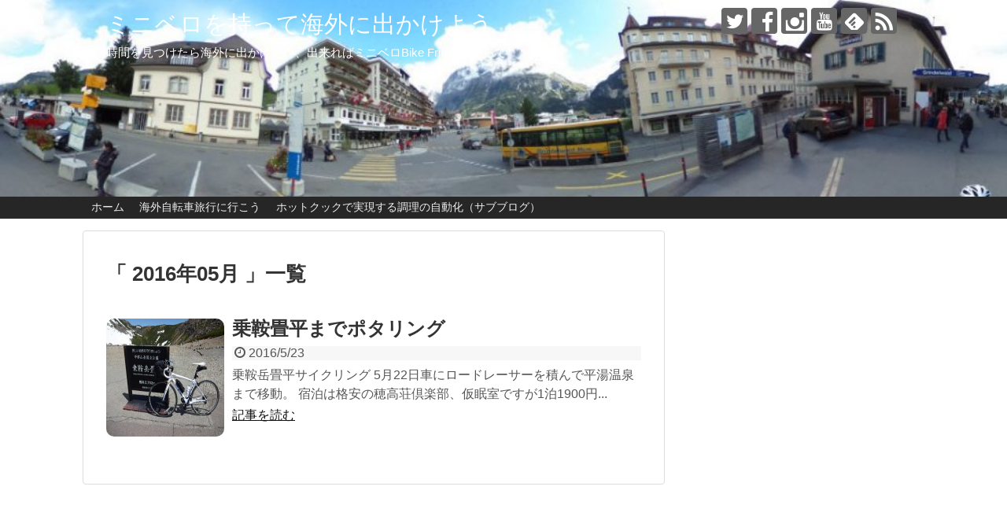

--- FILE ---
content_type: text/html; charset=UTF-8
request_url: https://www.ryokouki.net/?m=201605
body_size: 15988
content:
<!DOCTYPE html>
<html lang="ja">
<head>
<meta charset="UTF-8">
  <meta name="viewport" content="width=1280, maximum-scale=1, user-scalable=yes">
<link rel="alternate" type="application/rss+xml" title="ミニベロを持って海外に出かけよう RSS Feed" href="https://www.ryokouki.net/?feed=rss2" />
<link rel="pingback" href="https://www.ryokouki.net/xmlrpc.php" />
<meta name="robots" content="noindex,follow">
<!-- OGP -->
<meta property="og:type" content="website">
<meta property="og:description" content="時間を見つけたら海外に出かけたい、出来ればミニベロBike Fridayを持って">
<meta property="og:title" content="ミニベロを持って海外に出かけよう">
<meta property="og:url" content="https://www.ryokouki.net">
<meta property="og:site_name" content="ミニベロを持って海外に出かけよう">
<meta property="og:locale" content="ja_JP">
<!-- /OGP -->
<!-- Twitter Card -->
<meta name="twitter:card" content="summary">
<meta name="twitter:description" content="時間を見つけたら海外に出かけたい、出来ればミニベロBike Fridayを持って">
<meta name="twitter:title" content="ミニベロを持って海外に出かけよう">
<meta name="twitter:url" content="https://www.ryokouki.net">
<meta name="twitter:domain" content="www.ryokouki.net">
<meta name="twitter:creator" content="@kasiwasato">
<meta name="twitter:site" content="@kasiwasato">
<!-- /Twitter Card -->

<title>2016年5月  |  ミニベロを持って海外に出かけよう</title>
<meta name='robots' content='max-image-preview:large' />
<link rel='dns-prefetch' href='//s.w.org' />
<link rel='dns-prefetch' href='//v0.wordpress.com' />
<link rel='dns-prefetch' href='//jetpack.wordpress.com' />
<link rel='dns-prefetch' href='//s0.wp.com' />
<link rel='dns-prefetch' href='//public-api.wordpress.com' />
<link rel='dns-prefetch' href='//0.gravatar.com' />
<link rel='dns-prefetch' href='//1.gravatar.com' />
<link rel='dns-prefetch' href='//2.gravatar.com' />
<link rel="alternate" type="application/rss+xml" title="ミニベロを持って海外に出かけよう &raquo; フィード" href="https://www.ryokouki.net/?feed=rss2" />
<link rel="alternate" type="application/rss+xml" title="ミニベロを持って海外に出かけよう &raquo; コメントフィード" href="https://www.ryokouki.net/?feed=comments-rss2" />
<script type="text/javascript">
window._wpemojiSettings = {"baseUrl":"https:\/\/s.w.org\/images\/core\/emoji\/13.1.0\/72x72\/","ext":".png","svgUrl":"https:\/\/s.w.org\/images\/core\/emoji\/13.1.0\/svg\/","svgExt":".svg","source":{"concatemoji":"https:\/\/www.ryokouki.net\/wp-includes\/js\/wp-emoji-release.min.js"}};
/*! This file is auto-generated */
!function(e,a,t){var n,r,o,i=a.createElement("canvas"),p=i.getContext&&i.getContext("2d");function s(e,t){var a=String.fromCharCode;p.clearRect(0,0,i.width,i.height),p.fillText(a.apply(this,e),0,0);e=i.toDataURL();return p.clearRect(0,0,i.width,i.height),p.fillText(a.apply(this,t),0,0),e===i.toDataURL()}function c(e){var t=a.createElement("script");t.src=e,t.defer=t.type="text/javascript",a.getElementsByTagName("head")[0].appendChild(t)}for(o=Array("flag","emoji"),t.supports={everything:!0,everythingExceptFlag:!0},r=0;r<o.length;r++)t.supports[o[r]]=function(e){if(!p||!p.fillText)return!1;switch(p.textBaseline="top",p.font="600 32px Arial",e){case"flag":return s([127987,65039,8205,9895,65039],[127987,65039,8203,9895,65039])?!1:!s([55356,56826,55356,56819],[55356,56826,8203,55356,56819])&&!s([55356,57332,56128,56423,56128,56418,56128,56421,56128,56430,56128,56423,56128,56447],[55356,57332,8203,56128,56423,8203,56128,56418,8203,56128,56421,8203,56128,56430,8203,56128,56423,8203,56128,56447]);case"emoji":return!s([10084,65039,8205,55357,56613],[10084,65039,8203,55357,56613])}return!1}(o[r]),t.supports.everything=t.supports.everything&&t.supports[o[r]],"flag"!==o[r]&&(t.supports.everythingExceptFlag=t.supports.everythingExceptFlag&&t.supports[o[r]]);t.supports.everythingExceptFlag=t.supports.everythingExceptFlag&&!t.supports.flag,t.DOMReady=!1,t.readyCallback=function(){t.DOMReady=!0},t.supports.everything||(n=function(){t.readyCallback()},a.addEventListener?(a.addEventListener("DOMContentLoaded",n,!1),e.addEventListener("load",n,!1)):(e.attachEvent("onload",n),a.attachEvent("onreadystatechange",function(){"complete"===a.readyState&&t.readyCallback()})),(n=t.source||{}).concatemoji?c(n.concatemoji):n.wpemoji&&n.twemoji&&(c(n.twemoji),c(n.wpemoji)))}(window,document,window._wpemojiSettings);
</script>
<style type="text/css">
img.wp-smiley,
img.emoji {
	display: inline !important;
	border: none !important;
	box-shadow: none !important;
	height: 1em !important;
	width: 1em !important;
	margin: 0 0.07em !important;
	vertical-align: -0.1em !important;
	background: none !important;
	padding: 0 !important;
}
</style>
	<link rel='stylesheet' id='simplicity-style-css'  href='https://www.ryokouki.net/wp-content/themes/simplicity2/style.css' type='text/css' media='all' />
<link rel='stylesheet' id='responsive-style-css'  href='https://www.ryokouki.net/wp-content/themes/simplicity2/css/responsive-pc.css' type='text/css' media='all' />
<link rel='stylesheet' id='font-awesome-style-css'  href='https://www.ryokouki.net/wp-content/themes/simplicity2/webfonts/css/font-awesome.min.css' type='text/css' media='all' />
<link rel='stylesheet' id='icomoon-style-css'  href='https://www.ryokouki.net/wp-content/themes/simplicity2/webfonts/icomoon/style.css' type='text/css' media='all' />
<link rel='stylesheet' id='extension-style-css'  href='https://www.ryokouki.net/wp-content/themes/simplicity2/css/extension.css' type='text/css' media='all' />
<style id='extension-style-inline-css' type='text/css'>
#site-title a{color:#fff}#site-description{color:#fff}#navi ul,#navi ul.sub-menu,#navi ul.children{background-color:#262626;border-color:#262626}#navi{background-color:#262626}@media screen and (max-width:1110px){#navi{background-color:transparent}}#navi ul li a{color:#ededed}#h-top{min-height:250px} .entry-thumb img,.related-entry-thumb img,.widget_new_entries ul li img,.widget_new_popular ul li img,.widget_popular_ranking ul li img,#prev-next img,.widget_new_entries .new-entrys-large .new-entry img{border-radius:10px} #header{background-image:url(https://www.ryokouki.net/wp-content/uploads/2017/11/logo1.jpg);background-position:0 0;background-size:100% auto;background-repeat:no-repeat}@media screen and (max-width:1110px){#navi{background-color:#262626}}@media screen and (max-width:639px){.article br{display:block}}
</style>
<link rel='stylesheet' id='child-style-css'  href='https://www.ryokouki.net/wp-content/themes/simplicity2-child/style.css' type='text/css' media='all' />
<link rel='stylesheet' id='print-style-css'  href='https://www.ryokouki.net/wp-content/themes/simplicity2/css/print.css' type='text/css' media='print' />
<link rel='stylesheet' id='wp-block-library-css'  href='https://www.ryokouki.net/wp-includes/css/dist/block-library/style.min.css' type='text/css' media='all' />
<style id='wp-block-library-inline-css' type='text/css'>
.has-text-align-justify{text-align:justify;}
</style>
<link rel='stylesheet' id='mediaelement-css'  href='https://www.ryokouki.net/wp-includes/js/mediaelement/mediaelementplayer-legacy.min.css' type='text/css' media='all' />
<link rel='stylesheet' id='wp-mediaelement-css'  href='https://www.ryokouki.net/wp-includes/js/mediaelement/wp-mediaelement.min.css' type='text/css' media='all' />
<style id='global-styles-inline-css' type='text/css'>
body{--wp--preset--color--black: #000000;--wp--preset--color--cyan-bluish-gray: #abb8c3;--wp--preset--color--white: #ffffff;--wp--preset--color--pale-pink: #f78da7;--wp--preset--color--vivid-red: #cf2e2e;--wp--preset--color--luminous-vivid-orange: #ff6900;--wp--preset--color--luminous-vivid-amber: #fcb900;--wp--preset--color--light-green-cyan: #7bdcb5;--wp--preset--color--vivid-green-cyan: #00d084;--wp--preset--color--pale-cyan-blue: #8ed1fc;--wp--preset--color--vivid-cyan-blue: #0693e3;--wp--preset--color--vivid-purple: #9b51e0;--wp--preset--gradient--vivid-cyan-blue-to-vivid-purple: linear-gradient(135deg,rgba(6,147,227,1) 0%,rgb(155,81,224) 100%);--wp--preset--gradient--light-green-cyan-to-vivid-green-cyan: linear-gradient(135deg,rgb(122,220,180) 0%,rgb(0,208,130) 100%);--wp--preset--gradient--luminous-vivid-amber-to-luminous-vivid-orange: linear-gradient(135deg,rgba(252,185,0,1) 0%,rgba(255,105,0,1) 100%);--wp--preset--gradient--luminous-vivid-orange-to-vivid-red: linear-gradient(135deg,rgba(255,105,0,1) 0%,rgb(207,46,46) 100%);--wp--preset--gradient--very-light-gray-to-cyan-bluish-gray: linear-gradient(135deg,rgb(238,238,238) 0%,rgb(169,184,195) 100%);--wp--preset--gradient--cool-to-warm-spectrum: linear-gradient(135deg,rgb(74,234,220) 0%,rgb(151,120,209) 20%,rgb(207,42,186) 40%,rgb(238,44,130) 60%,rgb(251,105,98) 80%,rgb(254,248,76) 100%);--wp--preset--gradient--blush-light-purple: linear-gradient(135deg,rgb(255,206,236) 0%,rgb(152,150,240) 100%);--wp--preset--gradient--blush-bordeaux: linear-gradient(135deg,rgb(254,205,165) 0%,rgb(254,45,45) 50%,rgb(107,0,62) 100%);--wp--preset--gradient--luminous-dusk: linear-gradient(135deg,rgb(255,203,112) 0%,rgb(199,81,192) 50%,rgb(65,88,208) 100%);--wp--preset--gradient--pale-ocean: linear-gradient(135deg,rgb(255,245,203) 0%,rgb(182,227,212) 50%,rgb(51,167,181) 100%);--wp--preset--gradient--electric-grass: linear-gradient(135deg,rgb(202,248,128) 0%,rgb(113,206,126) 100%);--wp--preset--gradient--midnight: linear-gradient(135deg,rgb(2,3,129) 0%,rgb(40,116,252) 100%);--wp--preset--duotone--dark-grayscale: url('#wp-duotone-dark-grayscale');--wp--preset--duotone--grayscale: url('#wp-duotone-grayscale');--wp--preset--duotone--purple-yellow: url('#wp-duotone-purple-yellow');--wp--preset--duotone--blue-red: url('#wp-duotone-blue-red');--wp--preset--duotone--midnight: url('#wp-duotone-midnight');--wp--preset--duotone--magenta-yellow: url('#wp-duotone-magenta-yellow');--wp--preset--duotone--purple-green: url('#wp-duotone-purple-green');--wp--preset--duotone--blue-orange: url('#wp-duotone-blue-orange');--wp--preset--font-size--small: 13px;--wp--preset--font-size--medium: 20px;--wp--preset--font-size--large: 36px;--wp--preset--font-size--x-large: 42px;}.has-black-color{color: var(--wp--preset--color--black) !important;}.has-cyan-bluish-gray-color{color: var(--wp--preset--color--cyan-bluish-gray) !important;}.has-white-color{color: var(--wp--preset--color--white) !important;}.has-pale-pink-color{color: var(--wp--preset--color--pale-pink) !important;}.has-vivid-red-color{color: var(--wp--preset--color--vivid-red) !important;}.has-luminous-vivid-orange-color{color: var(--wp--preset--color--luminous-vivid-orange) !important;}.has-luminous-vivid-amber-color{color: var(--wp--preset--color--luminous-vivid-amber) !important;}.has-light-green-cyan-color{color: var(--wp--preset--color--light-green-cyan) !important;}.has-vivid-green-cyan-color{color: var(--wp--preset--color--vivid-green-cyan) !important;}.has-pale-cyan-blue-color{color: var(--wp--preset--color--pale-cyan-blue) !important;}.has-vivid-cyan-blue-color{color: var(--wp--preset--color--vivid-cyan-blue) !important;}.has-vivid-purple-color{color: var(--wp--preset--color--vivid-purple) !important;}.has-black-background-color{background-color: var(--wp--preset--color--black) !important;}.has-cyan-bluish-gray-background-color{background-color: var(--wp--preset--color--cyan-bluish-gray) !important;}.has-white-background-color{background-color: var(--wp--preset--color--white) !important;}.has-pale-pink-background-color{background-color: var(--wp--preset--color--pale-pink) !important;}.has-vivid-red-background-color{background-color: var(--wp--preset--color--vivid-red) !important;}.has-luminous-vivid-orange-background-color{background-color: var(--wp--preset--color--luminous-vivid-orange) !important;}.has-luminous-vivid-amber-background-color{background-color: var(--wp--preset--color--luminous-vivid-amber) !important;}.has-light-green-cyan-background-color{background-color: var(--wp--preset--color--light-green-cyan) !important;}.has-vivid-green-cyan-background-color{background-color: var(--wp--preset--color--vivid-green-cyan) !important;}.has-pale-cyan-blue-background-color{background-color: var(--wp--preset--color--pale-cyan-blue) !important;}.has-vivid-cyan-blue-background-color{background-color: var(--wp--preset--color--vivid-cyan-blue) !important;}.has-vivid-purple-background-color{background-color: var(--wp--preset--color--vivid-purple) !important;}.has-black-border-color{border-color: var(--wp--preset--color--black) !important;}.has-cyan-bluish-gray-border-color{border-color: var(--wp--preset--color--cyan-bluish-gray) !important;}.has-white-border-color{border-color: var(--wp--preset--color--white) !important;}.has-pale-pink-border-color{border-color: var(--wp--preset--color--pale-pink) !important;}.has-vivid-red-border-color{border-color: var(--wp--preset--color--vivid-red) !important;}.has-luminous-vivid-orange-border-color{border-color: var(--wp--preset--color--luminous-vivid-orange) !important;}.has-luminous-vivid-amber-border-color{border-color: var(--wp--preset--color--luminous-vivid-amber) !important;}.has-light-green-cyan-border-color{border-color: var(--wp--preset--color--light-green-cyan) !important;}.has-vivid-green-cyan-border-color{border-color: var(--wp--preset--color--vivid-green-cyan) !important;}.has-pale-cyan-blue-border-color{border-color: var(--wp--preset--color--pale-cyan-blue) !important;}.has-vivid-cyan-blue-border-color{border-color: var(--wp--preset--color--vivid-cyan-blue) !important;}.has-vivid-purple-border-color{border-color: var(--wp--preset--color--vivid-purple) !important;}.has-vivid-cyan-blue-to-vivid-purple-gradient-background{background: var(--wp--preset--gradient--vivid-cyan-blue-to-vivid-purple) !important;}.has-light-green-cyan-to-vivid-green-cyan-gradient-background{background: var(--wp--preset--gradient--light-green-cyan-to-vivid-green-cyan) !important;}.has-luminous-vivid-amber-to-luminous-vivid-orange-gradient-background{background: var(--wp--preset--gradient--luminous-vivid-amber-to-luminous-vivid-orange) !important;}.has-luminous-vivid-orange-to-vivid-red-gradient-background{background: var(--wp--preset--gradient--luminous-vivid-orange-to-vivid-red) !important;}.has-very-light-gray-to-cyan-bluish-gray-gradient-background{background: var(--wp--preset--gradient--very-light-gray-to-cyan-bluish-gray) !important;}.has-cool-to-warm-spectrum-gradient-background{background: var(--wp--preset--gradient--cool-to-warm-spectrum) !important;}.has-blush-light-purple-gradient-background{background: var(--wp--preset--gradient--blush-light-purple) !important;}.has-blush-bordeaux-gradient-background{background: var(--wp--preset--gradient--blush-bordeaux) !important;}.has-luminous-dusk-gradient-background{background: var(--wp--preset--gradient--luminous-dusk) !important;}.has-pale-ocean-gradient-background{background: var(--wp--preset--gradient--pale-ocean) !important;}.has-electric-grass-gradient-background{background: var(--wp--preset--gradient--electric-grass) !important;}.has-midnight-gradient-background{background: var(--wp--preset--gradient--midnight) !important;}.has-small-font-size{font-size: var(--wp--preset--font-size--small) !important;}.has-medium-font-size{font-size: var(--wp--preset--font-size--medium) !important;}.has-large-font-size{font-size: var(--wp--preset--font-size--large) !important;}.has-x-large-font-size{font-size: var(--wp--preset--font-size--x-large) !important;}
</style>
<link rel='stylesheet' id='jetpack_css-css'  href='https://www.ryokouki.net/wp-content/plugins/jetpack/css/jetpack.css' type='text/css' media='all' />
<script type='text/javascript' src='https://www.ryokouki.net/wp-includes/js/jquery/jquery.min.js' id='jquery-core-js'></script>
<script type='text/javascript' src='https://www.ryokouki.net/wp-includes/js/jquery/jquery-migrate.min.js' id='jquery-migrate-js'></script>
<style>img#wpstats{display:none}</style>
	<style type="text/css">.recentcomments a{display:inline !important;padding:0 !important;margin:0 !important;}</style>
<!-- Jetpack Open Graph Tags -->
<meta property="og:type" content="website" />
<meta property="og:title" content="2016年5月  |  ミニベロを持って海外に出かけよう" />
<meta property="og:site_name" content="ミニベロを持って海外に出かけよう" />
<meta property="og:image" content="https://s0.wp.com/i/blank.jpg" />
<meta property="og:image:alt" content="" />
<meta property="og:locale" content="ja_JP" />

<!-- End Jetpack Open Graph Tags -->
</head>
  <body class="archive date" itemscope itemtype="http://schema.org/WebPage">
    <div id="container">

      <!-- header -->
      <header itemscope itemtype="http://schema.org/WPHeader">
        <div id="header" class="clearfix">
          <div id="header-in">

                        <div id="h-top">
              <!-- モバイルメニュー表示用のボタン -->
<div id="mobile-menu">
  <a id="mobile-menu-toggle" href="#"><span class="fa fa-bars fa-2x"></span></a>
</div>

              <div class="alignleft top-title-catchphrase">
                <!-- サイトのタイトル -->
<p id="site-title" itemscope itemtype="http://schema.org/Organization">
  <a href="https://www.ryokouki.net/">ミニベロを持って海外に出かけよう</a></p>
<!-- サイトの概要 -->
<p id="site-description">
  時間を見つけたら海外に出かけたい、出来ればミニベロBike Fridayを持って</p>
              </div>

              <div class="alignright top-sns-follows">
                                <!-- SNSページ -->
<div class="sns-pages">
<p class="sns-follow-msg">フォローする</p>
<ul class="snsp">
<li class="twitter-page"><a href="//twitter.com/kasiwasato" target="_blank" title="Twitterをフォロー" rel="nofollow"><span class="icon-twitter-logo"></span></a></li><li class="facebook-page"><a href="//www.facebook.com/-388454884856983/" target="_blank" title="Facebookをフォロー" rel="nofollow"><span class="icon-facebook-logo"></span></a></li><li class="instagram-page"><a href="//instagram.com/kasiwasao" target="_blank" title="Instagramをフォロー" rel="nofollow"><span class="icon-instagram-logo"></span></a></li><li class="youtube-page"><a href="https://www.youtube.com/channel/UCU5NXfAxekWVjK86VLVue9w" target="_blank" title="YouTubeをフォロー" rel="nofollow"><span class="icon-youtube-logo"></span></a></li><li class="feedly-page"><a href='//feedly.com/index.html#subscription%2Ffeed%2Fhttps%3A%2F%2Fwww.ryokouki.net%2F%3Ffeed%3Drss2' target='blank' title="feedlyで更新情報を購読" rel="nofollow"><span class="icon-feedly-logo"></span></a></li><li class="rss-page"><a href="https://www.ryokouki.net/?feed=rss2" target="_blank" title="RSSで更新情報をフォロー" rel="nofollow"><span class="icon-rss-logo"></span></a></li>  </ul>
</div>
                              </div>

            </div><!-- /#h-top -->
          </div><!-- /#header-in -->
        </div><!-- /#header -->
      </header>

      <!-- Navigation -->
<nav itemscope itemtype="http://schema.org/SiteNavigationElement">
  <div id="navi">
      	<div id="navi-in">
      <div class="menu-%e3%83%a1%e3%82%a4%e3%83%b3%e3%83%a1%e3%83%8b%e3%83%a5%e3%83%bc-container"><ul id="menu-%e3%83%a1%e3%82%a4%e3%83%b3%e3%83%a1%e3%83%8b%e3%83%a5%e3%83%bc" class="menu"><li id="menu-item-30" class="menu-item menu-item-type-custom menu-item-object-custom menu-item-home menu-item-30"><a href="https://www.ryokouki.net/">ホーム</a></li>
<li id="menu-item-31" class="menu-item menu-item-type-post_type menu-item-object-page menu-item-has-children menu-item-31"><a href="https://www.ryokouki.net/?page_id=14">海外自転車旅行に行こう</a>
<ul class="sub-menu">
	<li id="menu-item-32" class="menu-item menu-item-type-post_type menu-item-object-page menu-item-32"><a href="https://www.ryokouki.net/?page_id=2">自己紹介</a></li>
	<li id="menu-item-8229" class="menu-item menu-item-type-post_type menu-item-object-page menu-item-8229"><a href="https://www.ryokouki.net/?page_id=8224">自転車旅行で使っている自転車の紹介</a></li>
	<li id="menu-item-8237" class="menu-item menu-item-type-post_type menu-item-object-page menu-item-8237"><a href="https://www.ryokouki.net/?page_id=8231">自転車旅行の持ち物リスト</a></li>
</ul>
</li>
<li id="menu-item-6738" class="menu-item menu-item-type-custom menu-item-object-custom menu-item-6738"><a href="https://automatic-cooking.com/">ホットクックで実現する調理の自動化（サブブログ）</a></li>
</ul></div>    </div><!-- /#navi-in -->
  </div><!-- /#navi -->
</nav>
<!-- /Navigation -->
      <!-- 本体部分 -->
      <div id="body">
        <div id="body-in">

          
          <!-- main -->
          <main itemscope itemprop="mainContentOfPage">
            <div id="main" itemscope itemtype="http://schema.org/Blog">



  <h1 id="archive-title">「
        2016年05月      」一覧  </h1>






<div id="list">
<!-- 記事一覧 -->
<article id="post-117" class="entry cf entry-card post-117 post type-post status-publish format-standard has-post-thumbnail category-31 category-8 category-18">
  <figure class="entry-thumb">
                  <a href="https://www.ryokouki.net/?p=117" class="entry-image entry-image-link" title="乗鞍畳平までポタリング"><img width="150" height="113" src="https://www.ryokouki.net/wp-content/uploads/2017/02/DSC03414.jpg" class="entry-thumnail wp-post-image" alt="乗鞍畳平までポタリング" srcset="https://www.ryokouki.net/wp-content/uploads/2017/02/DSC03414.jpg 2048w, https://www.ryokouki.net/wp-content/uploads/2017/02/DSC03414-300x225.jpg 300w, https://www.ryokouki.net/wp-content/uploads/2017/02/DSC03414-768x576.jpg 768w, https://www.ryokouki.net/wp-content/uploads/2017/02/DSC03414-1024x768.jpg 1024w" sizes="(max-width: 150px) 100vw, 150px" data-attachment-id="125" data-permalink="https://www.ryokouki.net/?attachment_id=125" data-orig-file="https://www.ryokouki.net/wp-content/uploads/2017/02/DSC03414.jpg" data-orig-size="2048,1536" data-comments-opened="1" data-image-meta="{&quot;aperture&quot;:&quot;0&quot;,&quot;credit&quot;:&quot;&quot;,&quot;camera&quot;:&quot;&quot;,&quot;caption&quot;:&quot;&quot;,&quot;created_timestamp&quot;:&quot;0&quot;,&quot;copyright&quot;:&quot;&quot;,&quot;focal_length&quot;:&quot;0&quot;,&quot;iso&quot;:&quot;0&quot;,&quot;shutter_speed&quot;:&quot;0&quot;,&quot;title&quot;:&quot;&quot;,&quot;orientation&quot;:&quot;0&quot;}" data-image-title="DSC03414" data-image-description="" data-image-caption="" data-medium-file="https://www.ryokouki.net/wp-content/uploads/2017/02/DSC03414-300x225.jpg" data-large-file="https://www.ryokouki.net/wp-content/uploads/2017/02/DSC03414-1024x768.jpg" /></a>
            </figure><!-- /.entry-thumb -->

  <div class="entry-card-content">
  <header>
    <h2><a href="https://www.ryokouki.net/?p=117" class="entry-title entry-title-link" title="乗鞍畳平までポタリング">乗鞍畳平までポタリング</a></h2>
    <p class="post-meta">
            <span class="post-date"><span class="fa fa-clock-o fa-fw"></span><span class="published">2016/5/23</span></span>
      
      
      
      
    </p><!-- /.post-meta -->
      </header>
  <p class="entry-snippet">乗鞍岳畳平サイクリング
5月22日車にロードレーサーを積んで平湯温泉まで移動。

宿泊は格安の穂高荘倶楽部、仮眠室ですが1泊1900円...</p>

    <footer>
    <p class="entry-read"><a href="https://www.ryokouki.net/?p=117" class="entry-read-link">記事を読む</a></p>
  </footer>
  
</div><!-- /.entry-card-content -->
</article>  <div class="clear"></div>
</div><!-- /#list -->




            </div><!-- /#main -->
          </main>
        <!-- sidebar -->
<div id="sidebar" role="complementary">
    
  <div id="sidebar-widget">
  <!-- ウイジェット -->
  <aside id="text-4" class="widget widget_text">			<div class="textwidget"><script async src="//pagead2.googlesyndication.com/pagead/js/adsbygoogle.js"></script>
<!-- 旅行記レスポンス -->
<ins class="adsbygoogle"
     style="display:block"
     data-ad-client="ca-pub-9862638392450317"
     data-ad-slot="9296981314"
     data-ad-format="auto"></ins>
<script>
(adsbygoogle = window.adsbygoogle || []).push({});
</script></div>
		</aside><aside id="text-12" class="widget widget_text"><h3 class="widget_title sidebar_widget_title">このブログを書いている人</h3>			<div class="textwidget">ヨネヤと言います
2014年春、海外自転車旅行をした先輩の話を聞き、いつかは実現したいと行動を始めました。
仕事をしていると無理だと思っていましたが5日から1週間程度の短期から海外自転車旅行に行く方法について書いて行きたいと思います。

詳しくは→<a href="https://www.ryokouki.net/?page_id=14">海外自転車旅行に行こう。
<img border="0" width="250" height="250" src="https://www.ryokouki.net/wp-content/uploads/2017/11/auther2.jpg" alt="ブログを書いてる人" >
</div>
		</aside><aside id="search-2" class="widget widget_search"><form method="get" id="searchform" action="https://www.ryokouki.net/">
	<input type="text" placeholder="ブログ内を検索" name="s" id="s">
	<input type="submit" id="searchsubmit" value="">
</form></aside><aside id="new_entries-2" class="widget widget_new_entries"><h3 class="widget_title sidebar_widget_title">新着記事</h3><ul class="new-entrys">
<li class="new-entry">
  <div class="new-entry-thumb">
      <a href="https://www.ryokouki.net/?p=16280" class="new-entry-image" title="サントドミンゴからブルゴスまで70キロ"><img width="100" height="100" src="https://www.ryokouki.net/wp-content/uploads/2023/12/PXL_20230519_112210203-100x100.jpg" class="attachment-thumb100 size-thumb100 wp-post-image" alt="サントドミンゴからブルゴスまで70キロ" loading="lazy" srcset="https://www.ryokouki.net/wp-content/uploads/2023/12/PXL_20230519_112210203-100x100.jpg 100w, https://www.ryokouki.net/wp-content/uploads/2023/12/PXL_20230519_112210203-150x150.jpg 150w" sizes="(max-width: 100px) 100vw, 100px" data-attachment-id="16287" data-permalink="https://www.ryokouki.net/?attachment_id=16287" data-orig-file="https://www.ryokouki.net/wp-content/uploads/2023/12/PXL_20230519_112210203.jpg" data-orig-size="1000,753" data-comments-opened="1" data-image-meta="{&quot;aperture&quot;:&quot;1.85&quot;,&quot;credit&quot;:&quot;&quot;,&quot;camera&quot;:&quot;Pixel 7 Pro&quot;,&quot;caption&quot;:&quot;&quot;,&quot;created_timestamp&quot;:&quot;1684502530&quot;,&quot;copyright&quot;:&quot;&quot;,&quot;focal_length&quot;:&quot;6.81&quot;,&quot;iso&quot;:&quot;46&quot;,&quot;shutter_speed&quot;:&quot;0.001157&quot;,&quot;title&quot;:&quot;&quot;,&quot;orientation&quot;:&quot;1&quot;}" data-image-title="PXL_20230519_112210203" data-image-description="" data-image-caption="" data-medium-file="https://www.ryokouki.net/wp-content/uploads/2023/12/PXL_20230519_112210203-300x226.jpg" data-large-file="https://www.ryokouki.net/wp-content/uploads/2023/12/PXL_20230519_112210203.jpg" /></a>
    </div><!-- /.new-entry-thumb -->

  <div class="new-entry-content">
    <a href="https://www.ryokouki.net/?p=16280" class="new-entry-title" title="サントドミンゴからブルゴスまで70キロ">サントドミンゴからブルゴスまで70キロ</a>
  </div><!-- /.new-entry-content -->

</li><!-- /.new-entry -->
<li class="new-entry">
  <div class="new-entry-thumb">
      <a href="https://www.ryokouki.net/?p=16263" class="new-entry-image" title="サントドミンゴのパラドール"><img width="100" height="100" src="https://www.ryokouki.net/wp-content/uploads/2023/12/PXL_20230518_151053026-100x100.jpg" class="attachment-thumb100 size-thumb100 wp-post-image" alt="サントドミンゴのパラドール" loading="lazy" srcset="https://www.ryokouki.net/wp-content/uploads/2023/12/PXL_20230518_151053026-100x100.jpg 100w, https://www.ryokouki.net/wp-content/uploads/2023/12/PXL_20230518_151053026-150x150.jpg 150w" sizes="(max-width: 100px) 100vw, 100px" data-attachment-id="16271" data-permalink="https://www.ryokouki.net/?attachment_id=16271" data-orig-file="https://www.ryokouki.net/wp-content/uploads/2023/12/PXL_20230518_151053026.jpg" data-orig-size="1000,753" data-comments-opened="1" data-image-meta="{&quot;aperture&quot;:&quot;2.2&quot;,&quot;credit&quot;:&quot;&quot;,&quot;camera&quot;:&quot;Pixel 7 Pro&quot;,&quot;caption&quot;:&quot;&quot;,&quot;created_timestamp&quot;:&quot;1684429853&quot;,&quot;copyright&quot;:&quot;&quot;,&quot;focal_length&quot;:&quot;1.95&quot;,&quot;iso&quot;:&quot;122&quot;,&quot;shutter_speed&quot;:&quot;0.039995&quot;,&quot;title&quot;:&quot;&quot;,&quot;orientation&quot;:&quot;1&quot;}" data-image-title="PXL_20230518_151053026" data-image-description="" data-image-caption="" data-medium-file="https://www.ryokouki.net/wp-content/uploads/2023/12/PXL_20230518_151053026-300x226.jpg" data-large-file="https://www.ryokouki.net/wp-content/uploads/2023/12/PXL_20230518_151053026.jpg" /></a>
    </div><!-- /.new-entry-thumb -->

  <div class="new-entry-content">
    <a href="https://www.ryokouki.net/?p=16263" class="new-entry-title" title="サントドミンゴのパラドール">サントドミンゴのパラドール</a>
  </div><!-- /.new-entry-content -->

</li><!-- /.new-entry -->
<li class="new-entry">
  <div class="new-entry-thumb">
      <a href="https://www.ryokouki.net/?p=16242" class="new-entry-image" title="ログローニョからサントドミンゴ"><img width="100" height="100" src="https://www.ryokouki.net/wp-content/uploads/2023/11/20230518_133913_884-100x100.jpg" class="attachment-thumb100 size-thumb100 wp-post-image" alt="ログローニョからサントドミンゴ" loading="lazy" srcset="https://www.ryokouki.net/wp-content/uploads/2023/11/20230518_133913_884-100x100.jpg 100w, https://www.ryokouki.net/wp-content/uploads/2023/11/20230518_133913_884-150x150.jpg 150w" sizes="(max-width: 100px) 100vw, 100px" data-attachment-id="16248" data-permalink="https://www.ryokouki.net/?attachment_id=16248" data-orig-file="https://www.ryokouki.net/wp-content/uploads/2023/11/20230518_133913_884.jpg" data-orig-size="1000,563" data-comments-opened="1" data-image-meta="{&quot;aperture&quot;:&quot;1.9&quot;,&quot;credit&quot;:&quot;&quot;,&quot;camera&quot;:&quot;X3.PHOTO_NORMAL&quot;,&quot;caption&quot;:&quot;&quot;,&quot;created_timestamp&quot;:&quot;0&quot;,&quot;copyright&quot;:&quot;&quot;,&quot;focal_length&quot;:&quot;0&quot;,&quot;iso&quot;:&quot;113&quot;,&quot;shutter_speed&quot;:&quot;0.000224&quot;,&quot;title&quot;:&quot;&quot;,&quot;orientation&quot;:&quot;0&quot;}" data-image-title="20230518_133913_884" data-image-description="" data-image-caption="" data-medium-file="https://www.ryokouki.net/wp-content/uploads/2023/11/20230518_133913_884-300x169.jpg" data-large-file="https://www.ryokouki.net/wp-content/uploads/2023/11/20230518_133913_884.jpg" /></a>
    </div><!-- /.new-entry-thumb -->

  <div class="new-entry-content">
    <a href="https://www.ryokouki.net/?p=16242" class="new-entry-title" title="ログローニョからサントドミンゴ">ログローニョからサントドミンゴ</a>
  </div><!-- /.new-entry-content -->

</li><!-- /.new-entry -->
<li class="new-entry">
  <div class="new-entry-thumb">
      <a href="https://www.ryokouki.net/?p=16225" class="new-entry-image" title="ログローニョへスペイン巡礼の自転車旅"><img width="100" height="100" src="https://www.ryokouki.net/wp-content/uploads/2023/11/PXL_20230517_063939274-100x100.jpg" class="attachment-thumb100 size-thumb100 wp-post-image" alt="ログローニョへスペイン巡礼の自転車旅" loading="lazy" srcset="https://www.ryokouki.net/wp-content/uploads/2023/11/PXL_20230517_063939274-100x100.jpg 100w, https://www.ryokouki.net/wp-content/uploads/2023/11/PXL_20230517_063939274-150x150.jpg 150w" sizes="(max-width: 100px) 100vw, 100px" data-attachment-id="16226" data-permalink="https://www.ryokouki.net/?attachment_id=16226" data-orig-file="https://www.ryokouki.net/wp-content/uploads/2023/11/PXL_20230517_063939274.jpg" data-orig-size="1000,753" data-comments-opened="1" data-image-meta="{&quot;aperture&quot;:&quot;1.85&quot;,&quot;credit&quot;:&quot;&quot;,&quot;camera&quot;:&quot;Pixel 7 Pro&quot;,&quot;caption&quot;:&quot;&quot;,&quot;created_timestamp&quot;:&quot;1684312779&quot;,&quot;copyright&quot;:&quot;&quot;,&quot;focal_length&quot;:&quot;6.81&quot;,&quot;iso&quot;:&quot;44&quot;,&quot;shutter_speed&quot;:&quot;0.000548&quot;,&quot;title&quot;:&quot;&quot;,&quot;orientation&quot;:&quot;1&quot;}" data-image-title="PXL_20230517_063939274" data-image-description="" data-image-caption="" data-medium-file="https://www.ryokouki.net/wp-content/uploads/2023/11/PXL_20230517_063939274-300x226.jpg" data-large-file="https://www.ryokouki.net/wp-content/uploads/2023/11/PXL_20230517_063939274.jpg" /></a>
    </div><!-- /.new-entry-thumb -->

  <div class="new-entry-content">
    <a href="https://www.ryokouki.net/?p=16225" class="new-entry-title" title="ログローニョへスペイン巡礼の自転車旅">ログローニョへスペイン巡礼の自転車旅</a>
  </div><!-- /.new-entry-content -->

</li><!-- /.new-entry -->
<li class="new-entry">
  <div class="new-entry-thumb">
      <a href="https://www.ryokouki.net/?p=16212" class="new-entry-image" title="初めてのアルペルゲ宿泊"><img width="100" height="100" src="https://www.ryokouki.net/wp-content/uploads/2023/11/PXL_20230516_130006247-100x100.jpg" class="attachment-thumb100 size-thumb100 wp-post-image" alt="初めてのアルペルゲ宿泊" loading="lazy" srcset="https://www.ryokouki.net/wp-content/uploads/2023/11/PXL_20230516_130006247-100x100.jpg 100w, https://www.ryokouki.net/wp-content/uploads/2023/11/PXL_20230516_130006247-150x150.jpg 150w" sizes="(max-width: 100px) 100vw, 100px" data-attachment-id="16210" data-permalink="https://www.ryokouki.net/?attachment_id=16210" data-orig-file="https://www.ryokouki.net/wp-content/uploads/2023/11/PXL_20230516_130006247.jpg" data-orig-size="1000,753" data-comments-opened="1" data-image-meta="{&quot;aperture&quot;:&quot;1.85&quot;,&quot;credit&quot;:&quot;&quot;,&quot;camera&quot;:&quot;Pixel 7 Pro&quot;,&quot;caption&quot;:&quot;&quot;,&quot;created_timestamp&quot;:&quot;1684249206&quot;,&quot;copyright&quot;:&quot;&quot;,&quot;focal_length&quot;:&quot;6.81&quot;,&quot;iso&quot;:&quot;47&quot;,&quot;shutter_speed&quot;:&quot;0.000459&quot;,&quot;title&quot;:&quot;&quot;,&quot;orientation&quot;:&quot;1&quot;}" data-image-title="PXL_20230516_130006247" data-image-description="" data-image-caption="" data-medium-file="https://www.ryokouki.net/wp-content/uploads/2023/11/PXL_20230516_130006247-300x226.jpg" data-large-file="https://www.ryokouki.net/wp-content/uploads/2023/11/PXL_20230516_130006247.jpg" /></a>
    </div><!-- /.new-entry-thumb -->

  <div class="new-entry-content">
    <a href="https://www.ryokouki.net/?p=16212" class="new-entry-title" title="初めてのアルペルゲ宿泊">初めてのアルペルゲ宿泊</a>
  </div><!-- /.new-entry-content -->

</li><!-- /.new-entry -->
</ul>
<div class="clear"></div>
</aside>      <aside id="categories-2" class="widget widget_categories"><h3 class="widget_title sidebar_widget_title">カテゴリー</h3>
			<ul>
					<li class="cat-item cat-item-52"><a href="https://www.ryokouki.net/?cat=52" title="2017年2月に初めて台湾へ海外自転車旅行した記録
2017年2月14日初めて台湾へ乗り慣れたロードバイクを分解して箱に詰め、フロントバックとリアデイパックを取り付けて海外自転車旅行した記録です。

&nbsp;

&nbsp;">2017年2月台湾海外自転車旅行</a> (21)
</li>
	<li class="cat-item cat-item-87"><a href="https://www.ryokouki.net/?cat=87">2017年6月台湾海外自転車旅行</a> (43)
</li>
	<li class="cat-item cat-item-136"><a href="https://www.ryokouki.net/?cat=136">2018ミニベロと共にSFCを目指す旅</a> (21)
</li>
	<li class="cat-item cat-item-362"><a href="https://www.ryokouki.net/?cat=362">2020年レンタサイクルで台湾自転車旅行</a> (18)
</li>
	<li class="cat-item cat-item-434"><a href="https://www.ryokouki.net/?cat=434">2022年スイス・イタリア・フランス、峠とマッターホルンの旅</a> (44)
</li>
	<li class="cat-item cat-item-31"><a href="https://www.ryokouki.net/?cat=31" title="リコーTHETAを使って360度写真や360度ビデオを公開しているページ">360度写真</a> (30)
</li>
	<li class="cat-item cat-item-143"><a href="https://www.ryokouki.net/?cat=143">DIY</a> (3)
</li>
	<li class="cat-item cat-item-359"><a href="https://www.ryokouki.net/?cat=359">IFTTT</a> (1)
</li>
	<li class="cat-item cat-item-164"><a href="https://www.ryokouki.net/?cat=164">SFCのついでにクアラルンプール近郊をミニベロで走る旅1回目</a> (11)
</li>
	<li class="cat-item cat-item-168"><a href="https://www.ryokouki.net/?cat=168">SFCのついでにポトマック川周辺ポタリングとスミソニアン見学の旅</a> (55)
</li>
	<li class="cat-item cat-item-160"><a href="https://www.ryokouki.net/?cat=160">SFCのついでに西表・石垣をBikeFridayで走る旅</a> (12)
</li>
	<li class="cat-item cat-item-172"><a href="https://www.ryokouki.net/?cat=172">SFCも終盤、マラッカと北京建物と設備見学の旅</a> (25)
</li>
	<li class="cat-item cat-item-187"><a href="https://www.ryokouki.net/?cat=187">Strava</a> (156)
</li>
	<li class="cat-item cat-item-129"><a href="https://www.ryokouki.net/?cat=129">お得情報</a> (4)
</li>
	<li class="cat-item cat-item-44"><a href="https://www.ryokouki.net/?cat=44" title="当ブログ管理人からのお知らせ">お知らせ</a> (25)
</li>
	<li class="cat-item cat-item-430"><a href="https://www.ryokouki.net/?cat=430">ずっと行きたかった薩摩硫黄島へ温泉とポタリング</a> (13)
</li>
	<li class="cat-item cat-item-225"><a href="https://www.ryokouki.net/?cat=225">みんなで海外自転車旅行を実現しようin台湾2019</a> (20)
</li>
	<li class="cat-item cat-item-437"><a href="https://www.ryokouki.net/?cat=437">アフリカサファリ旅行</a> (1)
</li>
	<li class="cat-item cat-item-60"><a href="https://www.ryokouki.net/?cat=60" title="旅行に便利な、旅行中でも仕事するのに便利なアプリサイトの紹介">アプリ・サイト</a> (22)
</li>
	<li class="cat-item cat-item-433"><a href="https://www.ryokouki.net/?cat=433">イタリア、オーストリア、スロベニア、山と湖と音楽の自転車旅へ</a> (28)
</li>
	<li class="cat-item cat-item-254"><a href="https://www.ryokouki.net/?cat=254">イベント</a> (3)
</li>
	<li class="cat-item cat-item-357"><a href="https://www.ryokouki.net/?cat=357">インスタグラム</a> (41)
</li>
	<li class="cat-item cat-item-221"><a href="https://www.ryokouki.net/?cat=221">エンジン01</a> (6)
</li>
	<li class="cat-item cat-item-242"><a href="https://www.ryokouki.net/?cat=242">カナダ・カナディアンロッキーをBikeFridayとハイキングで満喫する旅</a> (50)
</li>
	<li class="cat-item cat-item-96"><a href="https://www.ryokouki.net/?cat=96">カメラ</a> (9)
</li>
	<li class="cat-item cat-item-110"><a href="https://www.ryokouki.net/?cat=110">スイス　ロードバイクとハイキングの一人旅2017年</a> (56)
</li>
	<li class="cat-item cat-item-436"><a href="https://www.ryokouki.net/?cat=436">スペイン巡礼の自転車旅</a> (16)
</li>
	<li class="cat-item cat-item-274"><a href="https://www.ryokouki.net/?cat=274">スーツケースのように自転車を運べるハードケース仕様輪行箱の作り方</a> (8)
</li>
	<li class="cat-item cat-item-106"><a href="https://www.ryokouki.net/?cat=106">ダウンロード</a> (3)
</li>
	<li class="cat-item cat-item-9"><a href="https://www.ryokouki.net/?cat=9" title="ツーリング（自転車旅行）">ツーリング（自転車旅行）</a> (160)
<ul class='children'>
	<li class="cat-item cat-item-10"><a href="https://www.ryokouki.net/?cat=10" title="ポタリング（近くを走るサイクリング）">ポタリング</a> (24)
</li>
	<li class="cat-item cat-item-8"><a href="https://www.ryokouki.net/?cat=8" title="国内ツーリング（国内自転車旅行）1泊以上で日本国内を自転車で旅行した記録">国内ツーリング（国内自転車旅行）</a> (95)
</li>
	<li class="cat-item cat-item-3"><a href="https://www.ryokouki.net/?cat=3" title="海外ツーリング（海外自転車旅行）1泊以上で海外を自転車で旅行した記録">海外ツーリング（海外自転車旅行）</a> (40)
</li>
</ul>
</li>
	<li class="cat-item cat-item-47"><a href="https://www.ryokouki.net/?cat=47" title="自転車旅行中起こしたトラブルとその対策
&nbsp;">トラブル対応</a> (16)
</li>
	<li class="cat-item cat-item-149"><a href="https://www.ryokouki.net/?cat=149">バニラ特売で奄美大島2017</a> (7)
</li>
	<li class="cat-item cat-item-247"><a href="https://www.ryokouki.net/?cat=247">ヒマラヤ山脈を見て生と死を感じるネパールBikeFrydaの旅2019</a> (56)
</li>
	<li class="cat-item cat-item-156"><a href="https://www.ryokouki.net/?cat=156">ピレネー山脈オービスク峠・ツールマレー峠をミニベロで越える旅</a> (52)
</li>
	<li class="cat-item cat-item-80"><a href="https://www.ryokouki.net/?cat=80">ブログ運営の備忘録</a> (10)
</li>
	<li class="cat-item cat-item-435"><a href="https://www.ryokouki.net/?cat=435">ベトナム自転車旅</a> (20)
</li>
	<li class="cat-item cat-item-120"><a href="https://www.ryokouki.net/?cat=120">ミニベロ（小径車）</a> (18)
</li>
	<li class="cat-item cat-item-343"><a href="https://www.ryokouki.net/?cat=343">レンタサイクルで海外自転車旅行を実現しようin台湾2020:企画倒れ</a> (2)
</li>
	<li class="cat-item cat-item-151"><a href="https://www.ryokouki.net/?cat=151">中国成都へパンダ見学と本場四川麻婆豆腐を食す旅2018</a> (6)
</li>
	<li class="cat-item cat-item-284"><a href="https://www.ryokouki.net/?cat=284">中国西安ポタリングと 兵馬俑、崋山の登山の旅</a> (33)
</li>
	<li class="cat-item cat-item-135"><a href="https://www.ryokouki.net/?cat=135">修理</a> (3)
</li>
	<li class="cat-item cat-item-429"><a href="https://www.ryokouki.net/?cat=429">八丈島ワーケーションサイクリング</a> (17)
</li>
	<li class="cat-item cat-item-292"><a href="https://www.ryokouki.net/?cat=292">初南米でウユニ塩湖とレインボーマウンテン、デスロードに行く旅</a> (57)
</li>
	<li class="cat-item cat-item-140"><a href="https://www.ryokouki.net/?cat=140">動画</a> (16)
</li>
	<li class="cat-item cat-item-36"><a href="https://www.ryokouki.net/?cat=36" title="大学サイクリング部OB会行事に参加した記録
&nbsp;">大学サイクリング部OB会</a> (7)
</li>
	<li class="cat-item cat-item-427"><a href="https://www.ryokouki.net/?cat=427">大間崎から函館、新幹線で竜飛岬を巡る自転車旅</a> (19)
</li>
	<li class="cat-item cat-item-216"><a href="https://www.ryokouki.net/?cat=216">大阪湾岸ポラリングはプチしまなみ海道</a> (3)
</li>
	<li class="cat-item cat-item-64"><a href="https://www.ryokouki.net/?cat=64">宿泊施設</a> (45)
</li>
	<li class="cat-item cat-item-161"><a href="https://www.ryokouki.net/?cat=161">料理</a> (9)
</li>
	<li class="cat-item cat-item-62"><a href="https://www.ryokouki.net/?cat=62" title="近い将来行きたい自転車旅行の計画">新規自転車旅行計画</a> (33)
</li>
	<li class="cat-item cat-item-72"><a href="https://www.ryokouki.net/?cat=72">旅の予算</a> (9)
</li>
	<li class="cat-item cat-item-42"><a href="https://www.ryokouki.net/?cat=42" title="旅行しているときや出張などで外出しているときの仕事術">旅先仕事術</a> (17)
</li>
	<li class="cat-item cat-item-53"><a href="https://www.ryokouki.net/?cat=53" title="自転車旅行の計画や計画方法ツールなど">旅行計画の立て方</a> (22)
</li>
	<li class="cat-item cat-item-39"><a href="https://www.ryokouki.net/?cat=39" title="普通の旅行に行った記録（自転車無し）">旅行（自転車無し）</a> (32)
</li>
	<li class="cat-item cat-item-424"><a href="https://www.ryokouki.net/?cat=424">日本最南端、最西端自転車旅、与那国島と波照間島</a> (13)
</li>
	<li class="cat-item cat-item-425"><a href="https://www.ryokouki.net/?cat=425">最北端宗谷岬と道北自転車旅</a> (16)
</li>
	<li class="cat-item cat-item-230"><a href="https://www.ryokouki.net/?cat=230">服装</a> (1)
</li>
	<li class="cat-item cat-item-1"><a href="https://www.ryokouki.net/?cat=1">未分類</a> (131)
</li>
	<li class="cat-item cat-item-165"><a href="https://www.ryokouki.net/?cat=165">本</a> (3)
</li>
	<li class="cat-item cat-item-123"><a href="https://www.ryokouki.net/?cat=123">東アジア一高い峠、台湾武嶺3275mをミニベロで越える旅2018</a> (27)
</li>
	<li class="cat-item cat-item-428"><a href="https://www.ryokouki.net/?cat=428">死ぬまでにやりたいことリスト</a> (3)
</li>
	<li class="cat-item cat-item-431"><a href="https://www.ryokouki.net/?cat=431">沖永良部島ケービング、地底探検の旅</a> (8)
</li>
	<li class="cat-item cat-item-174"><a href="https://www.ryokouki.net/?cat=174">沖縄北部をBikeFridayで走るSFC達成の旅</a> (8)
</li>
	<li class="cat-item cat-item-32"><a href="https://www.ryokouki.net/?cat=32" title="海外で電話やデータ通信を利用する方法について">海外での通信</a> (19)
</li>
	<li class="cat-item cat-item-426"><a href="https://www.ryokouki.net/?cat=426">熊野街道自転車旅クマイチ達成へ</a> (11)
</li>
	<li class="cat-item cat-item-18"><a href="https://www.ryokouki.net/?cat=18" title="自転車を車に積んで移動や旅行した記録">自動車移動</a> (9)
</li>
	<li class="cat-item cat-item-50"><a href="https://www.ryokouki.net/?cat=50" title="飛行機に乗るためにロードバイクを箱に詰めるお話">自転車の箱詰め</a> (61)
</li>
	<li class="cat-item cat-item-17"><a href="https://www.ryokouki.net/?cat=17" title="ロードバイク、自転車のメカやグッツについてのお話">自転車メカ</a> (30)
</li>
	<li class="cat-item cat-item-14"><a href="https://www.ryokouki.net/?cat=14" title="自転車レースや自転車イベントに参加した記録">自転車レース</a> (4)
</li>
	<li class="cat-item cat-item-102"><a href="https://www.ryokouki.net/?cat=102">自転車旅行の持ち物</a> (31)
</li>
	<li class="cat-item cat-item-33"><a href="https://www.ryokouki.net/?cat=33" title="自転車旅行で使っている道具やバックのお話">自転車旅行グッズ</a> (11)
</li>
	<li class="cat-item cat-item-2"><a href="https://www.ryokouki.net/?cat=2" title="私の自転車旅行歴">自転車歴</a> (6)
</li>
	<li class="cat-item cat-item-141"><a href="https://www.ryokouki.net/?cat=141">航空券</a> (48)
</li>
	<li class="cat-item cat-item-76"><a href="https://www.ryokouki.net/?cat=76">装備</a> (36)
</li>
	<li class="cat-item cat-item-432"><a href="https://www.ryokouki.net/?cat=432">西表島・石垣島アクティビティとゆる自転車旅</a> (10)
</li>
	<li class="cat-item cat-item-70"><a href="https://www.ryokouki.net/?cat=70">観光</a> (37)
</li>
	<li class="cat-item cat-item-15"><a href="https://www.ryokouki.net/?cat=15" title="自転車を輪行袋に詰めて列車やバスで移動した記録">輪行</a> (48)
</li>
	<li class="cat-item cat-item-389"><a href="https://www.ryokouki.net/?cat=389">輪行箱の作成</a> (11)
</li>
	<li class="cat-item cat-item-229"><a href="https://www.ryokouki.net/?cat=229">輪行箱は宅配移動で九州最南端ツーリング</a> (16)
</li>
	<li class="cat-item cat-item-65"><a href="https://www.ryokouki.net/?cat=65">鉄道</a> (13)
</li>
	<li class="cat-item cat-item-180"><a href="https://www.ryokouki.net/?cat=180">韓国縦断サイクリング道を走って見る旅2018夏</a> (16)
</li>
	<li class="cat-item cat-item-16"><a href="https://www.ryokouki.net/?cat=16" title="ロードバイクや自転車を飛行機で運ぶお話">飛行機輪行</a> (57)
</li>
	<li class="cat-item cat-item-68"><a href="https://www.ryokouki.net/?cat=68">食事</a> (26)
</li>
			</ul>

			</aside><aside id="archives-2" class="widget widget_archive"><h3 class="widget_title sidebar_widget_title">アーカイブ</h3>
			<ul>
					<li><a href='https://www.ryokouki.net/?m=202312'>2023年12月</a></li>
	<li><a href='https://www.ryokouki.net/?m=202311'>2023年11月</a></li>
	<li><a href='https://www.ryokouki.net/?m=202310'>2023年10月</a></li>
	<li><a href='https://www.ryokouki.net/?m=202303'>2023年3月</a></li>
	<li><a href='https://www.ryokouki.net/?m=202211'>2022年11月</a></li>
	<li><a href='https://www.ryokouki.net/?m=202210'>2022年10月</a></li>
	<li><a href='https://www.ryokouki.net/?m=202209'>2022年9月</a></li>
	<li><a href='https://www.ryokouki.net/?m=202207'>2022年7月</a></li>
	<li><a href='https://www.ryokouki.net/?m=202206'>2022年6月</a></li>
	<li><a href='https://www.ryokouki.net/?m=202205'>2022年5月</a></li>
	<li><a href='https://www.ryokouki.net/?m=202204'>2022年4月</a></li>
	<li><a href='https://www.ryokouki.net/?m=202202'>2022年2月</a></li>
	<li><a href='https://www.ryokouki.net/?m=202201'>2022年1月</a></li>
	<li><a href='https://www.ryokouki.net/?m=202112'>2021年12月</a></li>
	<li><a href='https://www.ryokouki.net/?m=202111'>2021年11月</a></li>
	<li><a href='https://www.ryokouki.net/?m=202110'>2021年10月</a></li>
	<li><a href='https://www.ryokouki.net/?m=202109'>2021年9月</a></li>
	<li><a href='https://www.ryokouki.net/?m=202108'>2021年8月</a></li>
	<li><a href='https://www.ryokouki.net/?m=202107'>2021年7月</a></li>
	<li><a href='https://www.ryokouki.net/?m=202101'>2021年1月</a></li>
	<li><a href='https://www.ryokouki.net/?m=202012'>2020年12月</a></li>
	<li><a href='https://www.ryokouki.net/?m=202011'>2020年11月</a></li>
	<li><a href='https://www.ryokouki.net/?m=202010'>2020年10月</a></li>
	<li><a href='https://www.ryokouki.net/?m=202009'>2020年9月</a></li>
	<li><a href='https://www.ryokouki.net/?m=202008'>2020年8月</a></li>
	<li><a href='https://www.ryokouki.net/?m=202007'>2020年7月</a></li>
	<li><a href='https://www.ryokouki.net/?m=202006'>2020年6月</a></li>
	<li><a href='https://www.ryokouki.net/?m=202005'>2020年5月</a></li>
	<li><a href='https://www.ryokouki.net/?m=202004'>2020年4月</a></li>
	<li><a href='https://www.ryokouki.net/?m=202003'>2020年3月</a></li>
	<li><a href='https://www.ryokouki.net/?m=202002'>2020年2月</a></li>
	<li><a href='https://www.ryokouki.net/?m=202001'>2020年1月</a></li>
	<li><a href='https://www.ryokouki.net/?m=201912'>2019年12月</a></li>
	<li><a href='https://www.ryokouki.net/?m=201911'>2019年11月</a></li>
	<li><a href='https://www.ryokouki.net/?m=201910'>2019年10月</a></li>
	<li><a href='https://www.ryokouki.net/?m=201909'>2019年9月</a></li>
	<li><a href='https://www.ryokouki.net/?m=201908'>2019年8月</a></li>
	<li><a href='https://www.ryokouki.net/?m=201907'>2019年7月</a></li>
	<li><a href='https://www.ryokouki.net/?m=201906'>2019年6月</a></li>
	<li><a href='https://www.ryokouki.net/?m=201905'>2019年5月</a></li>
	<li><a href='https://www.ryokouki.net/?m=201904'>2019年4月</a></li>
	<li><a href='https://www.ryokouki.net/?m=201903'>2019年3月</a></li>
	<li><a href='https://www.ryokouki.net/?m=201902'>2019年2月</a></li>
	<li><a href='https://www.ryokouki.net/?m=201901'>2019年1月</a></li>
	<li><a href='https://www.ryokouki.net/?m=201812'>2018年12月</a></li>
	<li><a href='https://www.ryokouki.net/?m=201811'>2018年11月</a></li>
	<li><a href='https://www.ryokouki.net/?m=201810'>2018年10月</a></li>
	<li><a href='https://www.ryokouki.net/?m=201809'>2018年9月</a></li>
	<li><a href='https://www.ryokouki.net/?m=201808'>2018年8月</a></li>
	<li><a href='https://www.ryokouki.net/?m=201807'>2018年7月</a></li>
	<li><a href='https://www.ryokouki.net/?m=201806'>2018年6月</a></li>
	<li><a href='https://www.ryokouki.net/?m=201805'>2018年5月</a></li>
	<li><a href='https://www.ryokouki.net/?m=201804'>2018年4月</a></li>
	<li><a href='https://www.ryokouki.net/?m=201803'>2018年3月</a></li>
	<li><a href='https://www.ryokouki.net/?m=201802'>2018年2月</a></li>
	<li><a href='https://www.ryokouki.net/?m=201801'>2018年1月</a></li>
	<li><a href='https://www.ryokouki.net/?m=201712'>2017年12月</a></li>
	<li><a href='https://www.ryokouki.net/?m=201711'>2017年11月</a></li>
	<li><a href='https://www.ryokouki.net/?m=201710'>2017年10月</a></li>
	<li><a href='https://www.ryokouki.net/?m=201709'>2017年9月</a></li>
	<li><a href='https://www.ryokouki.net/?m=201708'>2017年8月</a></li>
	<li><a href='https://www.ryokouki.net/?m=201707'>2017年7月</a></li>
	<li><a href='https://www.ryokouki.net/?m=201706'>2017年6月</a></li>
	<li><a href='https://www.ryokouki.net/?m=201705'>2017年5月</a></li>
	<li><a href='https://www.ryokouki.net/?m=201704'>2017年4月</a></li>
	<li><a href='https://www.ryokouki.net/?m=201703'>2017年3月</a></li>
	<li><a href='https://www.ryokouki.net/?m=201702'>2017年2月</a></li>
	<li><a href='https://www.ryokouki.net/?m=201701'>2017年1月</a></li>
	<li><a href='https://www.ryokouki.net/?m=201609'>2016年9月</a></li>
	<li><a href='https://www.ryokouki.net/?m=201607'>2016年7月</a></li>
	<li><a href='https://www.ryokouki.net/?m=201605'>2016年5月</a></li>
	<li><a href='https://www.ryokouki.net/?m=201604'>2016年4月</a></li>
	<li><a href='https://www.ryokouki.net/?m=201603'>2016年3月</a></li>
	<li><a href='https://www.ryokouki.net/?m=201602'>2016年2月</a></li>
	<li><a href='https://www.ryokouki.net/?m=201601'>2016年1月</a></li>
	<li><a href='https://www.ryokouki.net/?m=201512'>2015年12月</a></li>
	<li><a href='https://www.ryokouki.net/?m=201511'>2015年11月</a></li>
	<li><a href='https://www.ryokouki.net/?m=201509'>2015年9月</a></li>
	<li><a href='https://www.ryokouki.net/?m=201508'>2015年8月</a></li>
	<li><a href='https://www.ryokouki.net/?m=201408'>2014年8月</a></li>
	<li><a href='https://www.ryokouki.net/?m=201404'>2014年4月</a></li>
			</ul>

			</aside><aside id="tag_cloud-2" class="widget widget_tag_cloud"><h3 class="widget_title sidebar_widget_title">利用タグ</h3><div class="tagcloud"><a href="https://www.ryokouki.net/?tag=360%e5%ba%a6%e5%86%99%e7%9c%9f" class="tag-cloud-link tag-link-30 tag-link-position-1" style="font-size: 9.1382113821138pt;" aria-label="360度写真 (18個の項目)">360度写真</a>
<a href="https://www.ryokouki.net/?tag=bike-friday" class="tag-cloud-link tag-link-121 tag-link-position-2" style="font-size: 22pt;" aria-label="Bike Friday (257個の項目)">Bike Friday</a>
<a href="https://www.ryokouki.net/?tag=facebook" class="tag-cloud-link tag-link-358 tag-link-position-3" style="font-size: 13.008130081301pt;" aria-label="Facebook (41個の項目)">Facebook</a>
<a href="https://www.ryokouki.net/?tag=ifttt" class="tag-cloud-link tag-link-189 tag-link-position-4" style="font-size: 20.747967479675pt;" aria-label="IFTTT (198個の項目)">IFTTT</a>
<a href="https://www.ryokouki.net/?tag=ride" class="tag-cloud-link tag-link-190 tag-link-position-5" style="font-size: 19.609756097561pt;" aria-label="Ride (156個の項目)">Ride</a>
<a href="https://www.ryokouki.net/?tag=strava" class="tag-cloud-link tag-link-188 tag-link-position-6" style="font-size: 19.609756097561pt;" aria-label="Strava (157個の項目)">Strava</a>
<a href="https://www.ryokouki.net/?tag=%e3%82%a2%e3%83%97%e3%83%aa" class="tag-cloud-link tag-link-57 tag-link-position-7" style="font-size: 9.5934959349593pt;" aria-label="アプリ (20個の項目)">アプリ</a>
<a href="https://www.ryokouki.net/?tag=%e3%82%ab%e3%83%8a%e3%83%80" class="tag-cloud-link tag-link-243 tag-link-position-8" style="font-size: 13.80487804878pt;" aria-label="カナダ (48個の項目)">カナダ</a>
<a href="https://www.ryokouki.net/?tag=%e3%82%ab%e3%83%8a%e3%83%87%e3%82%a3%e3%82%a2%e3%83%b3%e3%83%ad%e3%83%83%e3%82%ad%e3%83%bc" class="tag-cloud-link tag-link-270 tag-link-position-9" style="font-size: 13.008130081301pt;" aria-label="カナディアンロッキー (41個の項目)">カナディアンロッキー</a>
<a href="https://www.ryokouki.net/?tag=%e3%82%ac%e3%82%b8%e3%82%a7%e3%83%83%e3%83%88%ef%bc%88%e9%9b%bb%e5%ad%90%e6%a9%9f%e5%99%a8%ef%bc%89" class="tag-cloud-link tag-link-34 tag-link-position-10" style="font-size: 13.918699186992pt;" aria-label="ガジェット（電子機器） (49個の項目)">ガジェット（電子機器）</a>
<a href="https://www.ryokouki.net/?tag=%e3%82%af%e3%82%a2%e3%83%a9%e3%83%ab%e3%83%b3%e3%83%97%e3%83%bc%e3%83%ab" class="tag-cloud-link tag-link-166 tag-link-position-11" style="font-size: 8.5691056910569pt;" aria-label="クアラルンプール (16個の項目)">クアラルンプール</a>
<a href="https://www.ryokouki.net/?tag=%e3%82%b5%e3%82%a4%e3%82%af%e3%83%aa%e3%83%b3%e3%82%b0" class="tag-cloud-link tag-link-28 tag-link-position-12" style="font-size: 17.333333333333pt;" aria-label="サイクリング (100個の項目)">サイクリング</a>
<a href="https://www.ryokouki.net/?tag=%e3%82%b9%e3%82%a4%e3%82%b9" class="tag-cloud-link tag-link-88 tag-link-position-13" style="font-size: 14.146341463415pt;" aria-label="スイス (51個の項目)">スイス</a>
<a href="https://www.ryokouki.net/?tag=%e3%82%b9%e3%83%9e%e3%83%bc%e3%83%88%e3%83%95%e3%82%a9%e3%83%b3" class="tag-cloud-link tag-link-84 tag-link-position-14" style="font-size: 10.048780487805pt;" aria-label="スマートフォン (22個の項目)">スマートフォン</a>
<a href="https://www.ryokouki.net/?tag=%e3%83%84%e3%83%bc%e3%83%aa%e3%83%b3%e3%82%b0" class="tag-cloud-link tag-link-12 tag-link-position-15" style="font-size: 15.39837398374pt;" aria-label="ツーリング (66個の項目)">ツーリング</a>
<a href="https://www.ryokouki.net/?tag=%e3%83%87%e3%82%b8%e3%82%ab%e3%83%a1" class="tag-cloud-link tag-link-79 tag-link-position-16" style="font-size: 9.1382113821138pt;" aria-label="デジカメ (18個の項目)">デジカメ</a>
<a href="https://www.ryokouki.net/?tag=%e3%83%8d%e3%83%91%e3%83%bc%e3%83%ab" class="tag-cloud-link tag-link-248 tag-link-position-17" style="font-size: 13.918699186992pt;" aria-label="ネパール (49個の項目)">ネパール</a>
<a href="https://www.ryokouki.net/?tag=%e3%83%94%e3%83%ac%e3%83%8d%e3%83%bc%e5%b1%b1%e8%84%88" class="tag-cloud-link tag-link-182 tag-link-position-18" style="font-size: 11.186991869919pt;" aria-label="ピレネー山脈 (28個の項目)">ピレネー山脈</a>
<a href="https://www.ryokouki.net/?tag=%e3%83%95%e3%83%a9%e3%83%b3%e3%82%b9" class="tag-cloud-link tag-link-158 tag-link-position-19" style="font-size: 11.983739837398pt;" aria-label="フランス (33個の項目)">フランス</a>
<a href="https://www.ryokouki.net/?tag=%e3%83%9a%e3%83%ab%e3%83%bc" class="tag-cloud-link tag-link-295 tag-link-position-20" style="font-size: 8.5691056910569pt;" aria-label="ペルー (16個の項目)">ペルー</a>
<a href="https://www.ryokouki.net/?tag=%e3%83%9b%e3%83%86%e3%83%ab" class="tag-cloud-link tag-link-26 tag-link-position-21" style="font-size: 13.918699186992pt;" aria-label="ホテル (49個の項目)">ホテル</a>
<a href="https://www.ryokouki.net/?tag=%e3%83%9c%e3%83%aa%e3%83%93%e3%82%a2" class="tag-cloud-link tag-link-296 tag-link-position-22" style="font-size: 10.845528455285pt;" aria-label="ボリビア (26個の項目)">ボリビア</a>
<a href="https://www.ryokouki.net/?tag=%e3%83%a9%e3%83%91%e3%82%b9" class="tag-cloud-link tag-link-309 tag-link-position-23" style="font-size: 8.5691056910569pt;" aria-label="ラパス (16個の項目)">ラパス</a>
<a href="https://www.ryokouki.net/?tag=%e3%83%ac%e3%82%b9%e3%83%88%e3%83%a9%e3%83%b3" class="tag-cloud-link tag-link-69 tag-link-position-24" style="font-size: 8pt;" aria-label="レストラン (14個の項目)">レストラン</a>
<a href="https://www.ryokouki.net/?tag=%e3%83%ac%e3%83%b3%e3%82%bf%e3%82%b5%e3%82%a4%e3%82%af%e3%83%ab" class="tag-cloud-link tag-link-259 tag-link-position-25" style="font-size: 8.2276422764228pt;" aria-label="レンタサイクル (15個の項目)">レンタサイクル</a>
<a href="https://www.ryokouki.net/?tag=%e3%83%af%e3%82%b7%e3%83%b3%e3%83%88%e3%83%b3dc" class="tag-cloud-link tag-link-169 tag-link-position-26" style="font-size: 13.577235772358pt;" aria-label="ワシントンDC (46個の項目)">ワシントンDC</a>
<a href="https://www.ryokouki.net/?tag=%e4%b8%ad%e5%9b%bd" class="tag-cloud-link tag-link-40 tag-link-position-27" style="font-size: 16.081300813008pt;" aria-label="中国 (76個の項目)">中国</a>
<a href="https://www.ryokouki.net/?tag=%e4%b9%9d%e5%b7%9e" class="tag-cloud-link tag-link-27 tag-link-position-28" style="font-size: 8.2276422764228pt;" aria-label="九州 (15個の項目)">九州</a>
<a href="https://www.ryokouki.net/?tag=%e5%8c%97%e6%b5%b7%e9%81%93" class="tag-cloud-link tag-link-29 tag-link-position-29" style="font-size: 14.146341463415pt;" aria-label="北海道 (51個の項目)">北海道</a>
<a href="https://www.ryokouki.net/?tag=%e5%8d%9a%e7%89%a9%e9%a4%a8" class="tag-cloud-link tag-link-176 tag-link-position-30" style="font-size: 11.528455284553pt;" aria-label="博物館 (30個の項目)">博物館</a>
<a href="https://www.ryokouki.net/?tag=%e5%8f%b0%e6%b9%be" class="tag-cloud-link tag-link-5 tag-link-position-31" style="font-size: 17.90243902439pt;" aria-label="台湾 (112個の項目)">台湾</a>
<a href="https://www.ryokouki.net/?tag=%e5%9b%bd%e5%86%85" class="tag-cloud-link tag-link-13 tag-link-position-32" style="font-size: 10.617886178862pt;" aria-label="国内 (25個の項目)">国内</a>
<a href="https://www.ryokouki.net/?tag=%e6%99%af%e5%8b%9d%e5%9c%b0" class="tag-cloud-link tag-link-71 tag-link-position-33" style="font-size: 15.170731707317pt;" aria-label="景勝地 (64個の項目)">景勝地</a>
<a href="https://www.ryokouki.net/?tag=%e6%a2%b1%e5%8c%85" class="tag-cloud-link tag-link-41 tag-link-position-34" style="font-size: 11.073170731707pt;" aria-label="梱包 (27個の項目)">梱包</a>
<a href="https://www.ryokouki.net/?tag=%e6%b5%b7%e5%a4%96" class="tag-cloud-link tag-link-6 tag-link-position-35" style="font-size: 9.1382113821138pt;" aria-label="海外 (18個の項目)">海外</a>
<a href="https://www.ryokouki.net/?tag=%e8%87%aa%e8%bb%a2%e8%bb%8a" class="tag-cloud-link tag-link-23 tag-link-position-36" style="font-size: 11.983739837398pt;" aria-label="自転車 (33個の項目)">自転車</a>
<a href="https://www.ryokouki.net/?tag=%e8%87%aa%e8%bb%a2%e8%bb%8a%e3%83%a1%e3%82%ab" class="tag-cloud-link tag-link-38 tag-link-position-37" style="font-size: 12.09756097561pt;" aria-label="自転車メカ (34個の項目)">自転車メカ</a>
<a href="https://www.ryokouki.net/?tag=%e8%88%aa%e7%a9%ba%e5%88%b8" class="tag-cloud-link tag-link-54 tag-link-position-38" style="font-size: 15.512195121951pt;" aria-label="航空券 (68個の項目)">航空券</a>
<a href="https://www.ryokouki.net/?tag=%e8%8d%b7%e7%89%a9" class="tag-cloud-link tag-link-91 tag-link-position-39" style="font-size: 12.325203252033pt;" aria-label="荷物 (35個の項目)">荷物</a>
<a href="https://www.ryokouki.net/?tag=%e8%a5%bf%e5%ae%89" class="tag-cloud-link tag-link-285 tag-link-position-40" style="font-size: 10.048780487805pt;" aria-label="西安 (22個の項目)">西安</a>
<a href="https://www.ryokouki.net/?tag=%e8%bc%aa%e8%a1%8c" class="tag-cloud-link tag-link-92 tag-link-position-41" style="font-size: 14.260162601626pt;" aria-label="輪行 (53個の項目)">輪行</a>
<a href="https://www.ryokouki.net/?tag=%e8%bc%aa%e8%a1%8c%e7%ae%b1" class="tag-cloud-link tag-link-118 tag-link-position-42" style="font-size: 16.991869918699pt;" aria-label="輪行箱 (92個の項目)">輪行箱</a>
<a href="https://www.ryokouki.net/?tag=%e9%9f%93%e5%9b%bd" class="tag-cloud-link tag-link-167 tag-link-position-43" style="font-size: 8.2276422764228pt;" aria-label="韓国 (15個の項目)">韓国</a>
<a href="https://www.ryokouki.net/?tag=%e9%a3%9b%e8%a1%8c%e6%a9%9f%e8%bc%aa%e8%a1%8c" class="tag-cloud-link tag-link-24 tag-link-position-44" style="font-size: 16.650406504065pt;" aria-label="飛行機輪行 (87個の項目)">飛行機輪行</a>
<a href="https://www.ryokouki.net/?tag=%e9%a3%9f%e4%ba%8b" class="tag-cloud-link tag-link-108 tag-link-position-45" style="font-size: 11.414634146341pt;" aria-label="食事 (29個の項目)">食事</a></div>
</aside><aside id="recent-comments-2" class="widget widget_recent_comments"><h3 class="widget_title sidebar_widget_title">当サイトに頂いたコメント</h3><ul id="recentcomments"><li class="recentcomments"><a href="https://www.ryokouki.net/?p=3117#comment-431">スイス　ロードバイク旅で使用した輪行箱設計図のダウンロード</a> に <span class="comment-author-link">yoneya</span> より</li><li class="recentcomments"><a href="https://www.ryokouki.net/?p=3117#comment-430">スイス　ロードバイク旅で使用した輪行箱設計図のダウンロード</a> に <span class="comment-author-link">ひらり〜man</span> より</li><li class="recentcomments"><a href="https://www.ryokouki.net/?p=3117#comment-429">スイス　ロードバイク旅で使用した輪行箱設計図のダウンロード</a> に <span class="comment-author-link">yoneya</span> より</li><li class="recentcomments"><a href="https://www.ryokouki.net/?p=3117#comment-428">スイス　ロードバイク旅で使用した輪行箱設計図のダウンロード</a> に <span class="comment-author-link">ひらり～man</span> より</li><li class="recentcomments"><a href="https://www.ryokouki.net/?p=15167#comment-427">ベネチア観光、自転車無し</a> に <span class="comment-author-link">yoneya</span> より</li></ul></aside><aside id="text-13" class="widget widget_text"><h3 class="widget_title sidebar_widget_title">リンク</h3>			<div class="textwidget"><ul>
<li><a href="https://rpx.a8.net/svt/ejp?a8mat=1U7G7I+EGYITE+2HOM+6L1YA&rakuten=y&a8ejpredirect=http%3A%2F%2Fhb.afl.rakuten.co.jp%2Fhgc%2F0eb4779e.5d30c5ba.0eb4779f.b871e4e3%2Fa05033023848_1U7G7I_EGYITE_2HOM_6L1YA%3Fpc%3Dhttp%253A%252F%252Ftravel.rakuten.co.jp%252F%26m%3Dhttp%253A%252F%252Ftravel.rakuten.co.jp%252F" >楽天トラベル</a><img border="0" width="1" height="1" src="https://www17.a8.net/0.gif?a8mat=1U7G7I+EGYITE+2HOM+6L1YA" alt=""></li>
<li><a href="https://px.a8.net/svt/ejp?a8mat=1TKI0H+D3RSY+194Q+62MDE">ゆこゆこネット</a><img border="0" width="1" height="1" src="https://www15.a8.net/0.gif?a8mat=1TKI0H+D3RSY+194Q+62MDE" alt=""></li>
<li><a href="https://px.a8.net/svt/ejp?a8mat=1TKI0H+CIC76+14CS+64JTE">じゃらんnet</a><img border="0" width="1" height="1" src="https://www13.a8.net/0.gif?a8mat=1TKI0H+CIC76+14CS+64JTE" alt=""></li>

<li><a href="https://www.skyscanner.jp/" >スカイスキャナ</a></li>

<li><a href="//ck.jp.ap.valuecommerce.com/servlet/referral?sid=2199855&pid=884514909" target="_blank" rel="nofollow noopener"><img alt="" src="//ad.jp.ap.valuecommerce.com/servlet/gifbanner?sid=2199855&pid=884514909" height="1" width="1" border="0">Surprice</a></li>
<li>

<a href="https://px.a8.net/svt/ejp?a8mat=2TT8QW+2HB98I+327I+BX3J6&asid=a05033023848" target="_blank" rel="nofollow noopener">Booking.com</a>
<img border="0" width="1" height="1" src="https://www18.a8.net/0.gif?a8mat=2TT8QW+2HB98I+327I+BX3J6" alt="">

</li>
<li>

<a href="https://px.a8.net/svt/ejp?a8mat=3T6KDM+5VD48Y+4X1W+60H7M" rel="nofollow">【agoda】</a>
<img border="0" width="1" height="1" src="https://www18.a8.net/0.gif?a8mat=3T6KDM+5VD48Y+4X1W+60H7M" alt="">
</li>
<li><a href="https://px.a8.net/svt/ejp?a8mat=2TC4EC+5Q07SY+2LQ6+61C2Q">ホテル予約ならHotels.com</a><img border="0" width="1" height="1" src="https://www16.a8.net/0.gif?a8mat=2TC4EC+5Q07SY+2LQ6+61C2Q" alt=""></li>
<li><a href="//ck.jp.ap.valuecommerce.com/servlet/referral?sid=2199855&pid=884514906&vc_url=https%3A%2F%2Fwww.expedia.co.jp%2F%3Feapid%3D0-28%26affcid%3Djp.network.valuecommerce.general_mylink." target="_blank" rel="nofollow noopener"><img alt="" src="//ad.jp.ap.valuecommerce.com/servlet/gifbanner?sid=2199855&pid=884514906" height="1" width="0" border="0">Expedia Japan</a></li>
<li><a target="_blank" href="https://www.amazon.co.jp/b?_encoding=UTF8&camp=247&creative=1211&linkCode=ur2&node=15337751&site-redirect=&tag=eakon-22" rel="noopener">amazon</a><img src="http://ir-jp.amazon-adsystem.com/e/ir?t=eakon-22&l=ur2&o=9" width="1" height="1" border="0" alt="" style="border:none !important; margin:0px !important;" /></li>
<li><a href="//ck.jp.ap.valuecommerce.com/servlet/referral?sid=2199855&pid=884514897" rel="nofollow"><img alt="" src="//ad.jp.ap.valuecommerce.com/servlet/gifbanner?sid=2199855&pid=884514897" height="0" width="0" border="0">Wiggle</a></li>
<li><a href="https://www.ryokouki.net/vietnam/" >ベトナムホーチミン旅行記by阪急交通社</a></li>

<li><a href="https://px.a8.net/svt/ejp?a8mat=35S6X6+F179DU+4D9Y+60OXE" rel="nofollow">【Trip.com】で予約</a><img border="0" width="1" height="1" src="https://www18.a8.net/0.gif?a8mat=35S6X6+F179DU+4D9Y+60OXE" alt=""></li>


</ul></div>
		</aside><aside id="text-20" class="widget widget_text"><h3 class="widget_title sidebar_widget_title">本も書いています。</h3>			<div class="textwidget"><iframe sandbox="allow-popups allow-scripts allow-modals allow-forms allow-same-origin" style="width:100%;height:240px;" marginwidth="0" marginheight="0" scrolling="no" frameborder="0" src="//rcm-fe.amazon-adsystem.com/e/cm?lt1=_blank&bc1=000000&IS2=1&bg1=FFFFFF&fc1=000000&lc1=0000FF&t=eakon-22&language=ja_JP&o=9&p=8&l=as4&m=amazon&f=ifr&ref=as_ss_li_til&asins=B0C2JZ99JX&linkId=d502f29e44d3d38e668f78a783bbb091"></iframe>

<iframe sandbox="allow-popups allow-scripts allow-modals allow-forms allow-same-origin" style="width:100%;height:240px;" marginwidth="0" marginheight="0" scrolling="no" frameborder="0" src="//rcm-fe.amazon-adsystem.com/e/cm?lt1=_blank&bc1=000000&IS2=1&bg1=FFFFFF&fc1=000000&lc1=0000FF&t=eakon-22&language=ja_JP&o=9&p=8&l=as4&m=amazon&f=ifr&ref=as_ss_li_til&asins=B0BX85DZTQ&linkId=452dd3b5b9acffc944da55511e0d57a6"></iframe>

<iframe sandbox="allow-popups allow-scripts allow-modals allow-forms allow-same-origin" style="width:100%;height:240px;" marginwidth="0" marginheight="0" scrolling="no" frameborder="0" src="//rcm-fe.amazon-adsystem.com/e/cm?lt1=_blank&bc1=000000&IS2=1&bg1=FFFFFF&fc1=000000&lc1=0000FF&t=eakon-22&language=ja_JP&o=9&p=8&l=as4&m=amazon&f=ifr&ref=as_ss_li_til&asins=B0C4LL7RMC&linkId=59f5130fd44a53ef806452b856ac6340"></iframe>

<iframe sandbox="allow-popups allow-scripts allow-modals allow-forms allow-same-origin" style="width:100%;height:240px;" marginwidth="0" marginheight="0" scrolling="no" frameborder="0" src="//rcm-fe.amazon-adsystem.com/e/cm?lt1=_blank&bc1=000000&IS2=1&bg1=FFFFFF&fc1=000000&lc1=0000FF&t=eakon-22&language=ja_JP&o=9&p=8&l=as4&m=amazon&f=ifr&ref=as_ss_li_til&asins=B0C4LL7RMC&linkId=59f5130fd44a53ef806452b856ac6340"></iframe>

<iframe sandbox="allow-popups allow-scripts allow-modals allow-forms allow-same-origin" style="width:100%;height:240px;" marginwidth="0" marginheight="0" scrolling="no" frameborder="0" src="//rcm-fe.amazon-adsystem.com/e/cm?lt1=_blank&bc1=000000&IS2=1&bg1=FFFFFF&fc1=000000&lc1=0000FF&t=eakon-22&language=ja_JP&o=9&p=8&l=as4&m=amazon&f=ifr&ref=as_ss_li_til&asins=B0CJQYTKR3&linkId=42fd73b9a0270a63fcaba26e98e41d2f"></iframe></div>
		</aside><aside id="meta-2" class="widget widget_meta"><h3 class="widget_title sidebar_widget_title">メタ情報</h3>
		<ul>
						<li><a href="https://www.ryokouki.net/wp-login.php">ログイン</a></li>
			<li><a href="https://www.ryokouki.net/?feed=rss2">投稿フィード</a></li>
			<li><a href="https://www.ryokouki.net/?feed=comments-rss2">コメントフィード</a></li>

			<li><a href="https://ja.wordpress.org/">WordPress.org</a></li>
		</ul>

		</aside><aside id="text-19" class="widget widget_text"><h3 class="widget_title sidebar_widget_title">ホットクックで実現する調理の自動化</h3>			<div class="textwidget"><p>もう一つ、<br />
<a href="https://automatic-cooking.com/">ホットクックで実現する調理の自動化</a>と言うブログも書いています。こちらもよろしくお願いします。→<a href="https://automatic-cooking.com/"><br />
<img loading="lazy" src="https://www.ryokouki.net/wp-content/uploads/2018/03/DSC01125.jpg" alt="ホットクックで実現する調理の自動化" width="250" height="250" border="0" /></a></p>
</div>
		</aside>  </div>

  
</div><!-- /#sidebar -->
        </div><!-- /#body-in -->
      </div><!-- /#body -->

      <!-- footer -->
      <footer itemscope itemtype="http://schema.org/WPFooter">
        <div id="footer" class="main-footer">
          <div id="footer-in">

            
          <div class="clear"></div>
            <div id="copyright" class="wrapper">
                            <div id="footer-navi">
                <div id="footer-navi-in">
                  <div class="menu-%e3%83%a1%e3%82%a4%e3%83%b3%e3%83%a1%e3%83%8b%e3%83%a5%e3%83%bc-container"><ul id="menu-%e3%83%a1%e3%82%a4%e3%83%b3%e3%83%a1%e3%83%8b%e3%83%a5%e3%83%bc-1" class="menu"><li class="menu-item menu-item-type-custom menu-item-object-custom menu-item-home menu-item-30"><a href="https://www.ryokouki.net/">ホーム</a></li>
<li class="menu-item menu-item-type-post_type menu-item-object-page menu-item-has-children menu-item-31"><a href="https://www.ryokouki.net/?page_id=14">海外自転車旅行に行こう</a>
<ul class="sub-menu">
	<li class="menu-item menu-item-type-post_type menu-item-object-page menu-item-32"><a href="https://www.ryokouki.net/?page_id=2">自己紹介</a></li>
	<li class="menu-item menu-item-type-post_type menu-item-object-page menu-item-8229"><a href="https://www.ryokouki.net/?page_id=8224">自転車旅行で使っている自転車の紹介</a></li>
	<li class="menu-item menu-item-type-post_type menu-item-object-page menu-item-8237"><a href="https://www.ryokouki.net/?page_id=8231">自転車旅行の持ち物リスト</a></li>
</ul>
</li>
<li class="menu-item menu-item-type-custom menu-item-object-custom menu-item-6738"><a href="https://automatic-cooking.com/">ホットクックで実現する調理の自動化（サブブログ）</a></li>
</ul></div>                  </div>
              </div>
                            <div class="credit">
                &copy; 2014  <a href="https://www.ryokouki.net">ミニベロを持って海外に出かけよう</a>              </div>

                          </div>
        </div><!-- /#footer-in -->
        </div><!-- /#footer -->
      </footer>
      <div id="page-top">
      <a id="move-page-top"><span class="fa fa-angle-double-up fa-2x"></span></a>
  
</div>
          </div><!-- /#container -->
    <script src="https://www.ryokouki.net/wp-content/themes/simplicity2/javascript.js" defer></script>
<script src="https://www.ryokouki.net/wp-content/themes/simplicity2-child/javascript.js" defer></script>
<script src='https://stats.wp.com/e-202548.js' defer></script>
<script>
	_stq = window._stq || [];
	_stq.push([ 'view', {v:'ext',j:'1:11.4.2',blog:'125393068',post:'0',tz:'9',srv:'www.ryokouki.net'} ]);
	_stq.push([ 'clickTrackerInit', '125393068', '0' ]);
</script>
                
<!-- Google Analytics -->
<script type="text/javascript">
var gaJsHost = (("https:" == document.location.protocol) ? "https://ssl." : "http://www.");
document.write(unescape("%3Cscript src='" + gaJsHost + "google-analytics.com/ga.js' type='text/javascript'%3E%3C/script%3E"));
</script>
<script type="text/javascript">
var pageTracker = _gat._getTracker("UA-96009332-1");
pageTracker._initData();
pageTracker._trackPageview();
</script>
<!-- /Google Analytics -->

    
  </body>
</html>


--- FILE ---
content_type: text/html; charset=utf-8
request_url: https://www.google.com/recaptcha/api2/aframe
body_size: 266
content:
<!DOCTYPE HTML><html><head><meta http-equiv="content-type" content="text/html; charset=UTF-8"></head><body><script nonce="cXL9metV9i7qKoqHKTEF3g">/** Anti-fraud and anti-abuse applications only. See google.com/recaptcha */ try{var clients={'sodar':'https://pagead2.googlesyndication.com/pagead/sodar?'};window.addEventListener("message",function(a){try{if(a.source===window.parent){var b=JSON.parse(a.data);var c=clients[b['id']];if(c){var d=document.createElement('img');d.src=c+b['params']+'&rc='+(localStorage.getItem("rc::a")?sessionStorage.getItem("rc::b"):"");window.document.body.appendChild(d);sessionStorage.setItem("rc::e",parseInt(sessionStorage.getItem("rc::e")||0)+1);localStorage.setItem("rc::h",'1764473200891');}}}catch(b){}});window.parent.postMessage("_grecaptcha_ready", "*");}catch(b){}</script></body></html>

--- FILE ---
content_type: text/css
request_url: https://www.ryokouki.net/wp-content/themes/simplicity2-child/style.css
body_size: 36
content:
@charset "UTF-8";

/*!
Theme Name: Simplicity2 child
Template:   simplicity2
Version:    20161002
*/

/* Simplicity子テーマ用のスタイルを書く */

/*トップページメインスモールウィジェット追加*/
.top_main_small_widget {
  padding: 10px;
  margin-bottom: 10px;
}

/*トップページ下部スモールウィジェット追加*/
.top_under_small_widget {
  padding:10px;
  margin-bottom:10px;
}


